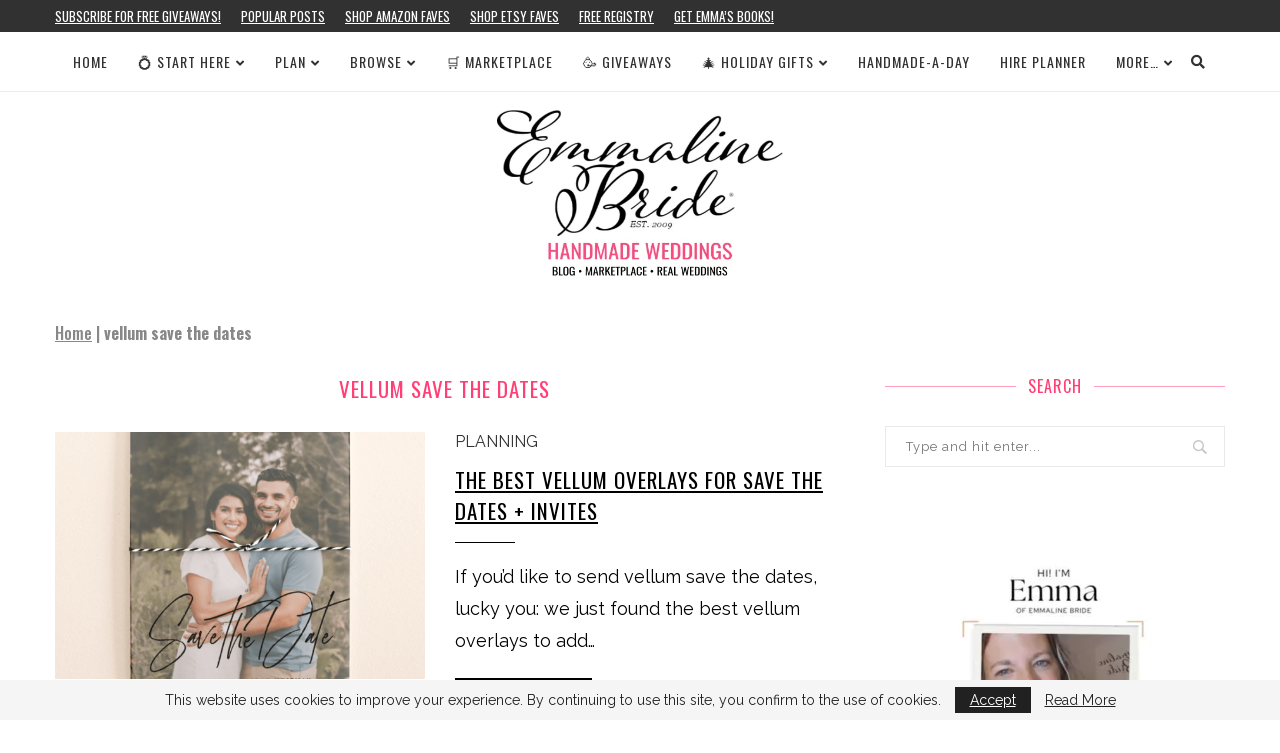

--- FILE ---
content_type: text/html; charset=utf-8
request_url: https://www.google.com/recaptcha/api2/aframe
body_size: 269
content:
<!DOCTYPE HTML><html><head><meta http-equiv="content-type" content="text/html; charset=UTF-8"></head><body><script nonce="3cs5KaDR26vjKRZ0rUqVAQ">/** Anti-fraud and anti-abuse applications only. See google.com/recaptcha */ try{var clients={'sodar':'https://pagead2.googlesyndication.com/pagead/sodar?'};window.addEventListener("message",function(a){try{if(a.source===window.parent){var b=JSON.parse(a.data);var c=clients[b['id']];if(c){var d=document.createElement('img');d.src=c+b['params']+'&rc='+(localStorage.getItem("rc::a")?sessionStorage.getItem("rc::b"):"");window.document.body.appendChild(d);sessionStorage.setItem("rc::e",parseInt(sessionStorage.getItem("rc::e")||0)+1);localStorage.setItem("rc::h",'1765942669360');}}}catch(b){}});window.parent.postMessage("_grecaptcha_ready", "*");}catch(b){}</script></body></html>

--- FILE ---
content_type: application/javascript; charset=UTF-8
request_url: https://emmalinebride.com/cdn-cgi/challenge-platform/h/b/scripts/jsd/8328113056b1/main.js?
body_size: 4657
content:
window._cf_chl_opt={JHZX9:'b'};~function(F3,C,z,N,m,G,e,S){F3=W,function(R,Z,FI,F2,h,g){for(FI={R:356,Z:442,h:367,g:432,E:408,k:344,y:395,c:433,D:396,d:386,n:426},F2=W,h=R();!![];)try{if(g=-parseInt(F2(FI.R))/1+parseInt(F2(FI.Z))/2*(parseInt(F2(FI.h))/3)+-parseInt(F2(FI.g))/4*(parseInt(F2(FI.E))/5)+-parseInt(F2(FI.k))/6+parseInt(F2(FI.y))/7*(-parseInt(F2(FI.c))/8)+parseInt(F2(FI.D))/9*(-parseInt(F2(FI.d))/10)+parseInt(F2(FI.n))/11,Z===g)break;else h.push(h.shift())}catch(E){h.push(h.shift())}}(F,764861),C=this||self,z=C[F3(352)],N=function(FE,Fg,Fq,Fv,Fb,F4,Z,h,g){return FE={R:378,Z:377},Fg={R:438,Z:438,h:438,g:443,E:438,k:399,y:404},Fq={R:340},Fv={R:340,Z:404,h:394,g:362,E:429,k:394,y:362,c:429,D:394,d:451,n:443,Q:443,f:443,K:451,P:443,a:438,x:438,H:394,M:443,Y:451,X:438,L:443,i:443,O:399},Fb={R:431,Z:404},F4=F3,Z=String[F4(FE.R)],h={'h':function(E){return null==E?'':h.g(E,6,function(k,F5){return F5=W,F5(Fb.R)[F5(Fb.Z)](k)})},'g':function(E,y,D,F6,Q,K,P,x,H,M,Y,X,L,i,O,s,F0,F1){if(F6=F4,null==E)return'';for(K={},P={},x='',H=2,M=3,Y=2,X=[],L=0,i=0,O=0;O<E[F6(Fv.R)];O+=1)if(s=E[F6(Fv.Z)](O),Object[F6(Fv.h)][F6(Fv.g)][F6(Fv.E)](K,s)||(K[s]=M++,P[s]=!0),F0=x+s,Object[F6(Fv.k)][F6(Fv.y)][F6(Fv.c)](K,F0))x=F0;else{if(Object[F6(Fv.D)][F6(Fv.y)][F6(Fv.E)](P,x)){if(256>x[F6(Fv.d)](0)){for(Q=0;Q<Y;L<<=1,y-1==i?(i=0,X[F6(Fv.n)](D(L)),L=0):i++,Q++);for(F1=x[F6(Fv.d)](0),Q=0;8>Q;L=F1&1.14|L<<1,i==y-1?(i=0,X[F6(Fv.Q)](D(L)),L=0):i++,F1>>=1,Q++);}else{for(F1=1,Q=0;Q<Y;L=L<<1.35|F1,i==y-1?(i=0,X[F6(Fv.f)](D(L)),L=0):i++,F1=0,Q++);for(F1=x[F6(Fv.K)](0),Q=0;16>Q;L=1&F1|L<<1.91,i==y-1?(i=0,X[F6(Fv.P)](D(L)),L=0):i++,F1>>=1,Q++);}H--,H==0&&(H=Math[F6(Fv.a)](2,Y),Y++),delete P[x]}else for(F1=K[x],Q=0;Q<Y;L=L<<1.43|F1&1,y-1==i?(i=0,X[F6(Fv.n)](D(L)),L=0):i++,F1>>=1,Q++);x=(H--,0==H&&(H=Math[F6(Fv.x)](2,Y),Y++),K[F0]=M++,String(s))}if(''!==x){if(Object[F6(Fv.H)][F6(Fv.g)][F6(Fv.E)](P,x)){if(256>x[F6(Fv.d)](0)){for(Q=0;Q<Y;L<<=1,i==y-1?(i=0,X[F6(Fv.M)](D(L)),L=0):i++,Q++);for(F1=x[F6(Fv.K)](0),Q=0;8>Q;L=1.42&F1|L<<1,y-1==i?(i=0,X[F6(Fv.M)](D(L)),L=0):i++,F1>>=1,Q++);}else{for(F1=1,Q=0;Q<Y;L=F1|L<<1,y-1==i?(i=0,X[F6(Fv.n)](D(L)),L=0):i++,F1=0,Q++);for(F1=x[F6(Fv.Y)](0),Q=0;16>Q;L=L<<1|1&F1,y-1==i?(i=0,X[F6(Fv.n)](D(L)),L=0):i++,F1>>=1,Q++);}H--,H==0&&(H=Math[F6(Fv.X)](2,Y),Y++),delete P[x]}else for(F1=K[x],Q=0;Q<Y;L=L<<1|F1&1,y-1==i?(i=0,X[F6(Fv.f)](D(L)),L=0):i++,F1>>=1,Q++);H--,H==0&&Y++}for(F1=2,Q=0;Q<Y;L=L<<1|1&F1,i==y-1?(i=0,X[F6(Fv.L)](D(L)),L=0):i++,F1>>=1,Q++);for(;;)if(L<<=1,i==y-1){X[F6(Fv.i)](D(L));break}else i++;return X[F6(Fv.O)]('')},'j':function(E,FJ,F7){return FJ={R:451},F7=F4,E==null?'':E==''?null:h.i(E[F7(Fq.R)],32768,function(k,F8){return F8=F7,E[F8(FJ.R)](k)})},'i':function(E,y,D,F9,Q,K,P,x,H,M,Y,X,L,i,O,s,F1,F0){for(F9=F4,Q=[],K=4,P=4,x=3,H=[],X=D(0),L=y,i=1,M=0;3>M;Q[M]=M,M+=1);for(O=0,s=Math[F9(Fg.R)](2,2),Y=1;s!=Y;F0=X&L,L>>=1,0==L&&(L=y,X=D(i++)),O|=(0<F0?1:0)*Y,Y<<=1);switch(O){case 0:for(O=0,s=Math[F9(Fg.Z)](2,8),Y=1;Y!=s;F0=X&L,L>>=1,0==L&&(L=y,X=D(i++)),O|=Y*(0<F0?1:0),Y<<=1);F1=Z(O);break;case 1:for(O=0,s=Math[F9(Fg.h)](2,16),Y=1;Y!=s;F0=X&L,L>>=1,L==0&&(L=y,X=D(i++)),O|=(0<F0?1:0)*Y,Y<<=1);F1=Z(O);break;case 2:return''}for(M=Q[3]=F1,H[F9(Fg.g)](F1);;){if(i>E)return'';for(O=0,s=Math[F9(Fg.R)](2,x),Y=1;Y!=s;F0=X&L,L>>=1,L==0&&(L=y,X=D(i++)),O|=Y*(0<F0?1:0),Y<<=1);switch(F1=O){case 0:for(O=0,s=Math[F9(Fg.h)](2,8),Y=1;Y!=s;F0=L&X,L>>=1,L==0&&(L=y,X=D(i++)),O|=Y*(0<F0?1:0),Y<<=1);Q[P++]=Z(O),F1=P-1,K--;break;case 1:for(O=0,s=Math[F9(Fg.E)](2,16),Y=1;s!=Y;F0=L&X,L>>=1,0==L&&(L=y,X=D(i++)),O|=Y*(0<F0?1:0),Y<<=1);Q[P++]=Z(O),F1=P-1,K--;break;case 2:return H[F9(Fg.k)]('')}if(K==0&&(K=Math[F9(Fg.R)](2,x),x++),Q[F1])F1=Q[F1];else if(F1===P)F1=M+M[F9(Fg.y)](0);else return null;H[F9(Fg.g)](F1),Q[P++]=M+F1[F9(Fg.y)](0),K--,M=F1,K==0&&(K=Math[F9(Fg.E)](2,x),x++)}}},g={},g[F4(FE.Z)]=h.h,g}(),m={},m[F3(402)]='o',m[F3(417)]='s',m[F3(428)]='u',m[F3(387)]='z',m[F3(392)]='n',m[F3(346)]='I',m[F3(457)]='b',G=m,C[F3(360)]=function(R,Z,h,g,Fr,Fd,FD,FZ,y,D,Q,K,P,x){if(Fr={R:427,Z:359,h:437,g:427,E:385,k:452,y:363,c:385,D:452,d:363,n:366,Q:403,f:340,K:424,P:349},Fd={R:374,Z:340,h:365},FD={R:394,Z:362,h:429,g:443},FZ=F3,null===Z||void 0===Z)return g;for(y=B(Z),R[FZ(Fr.R)][FZ(Fr.Z)]&&(y=y[FZ(Fr.h)](R[FZ(Fr.g)][FZ(Fr.Z)](Z))),y=R[FZ(Fr.E)][FZ(Fr.k)]&&R[FZ(Fr.y)]?R[FZ(Fr.c)][FZ(Fr.D)](new R[(FZ(Fr.d))](y)):function(H,Fh,M){for(Fh=FZ,H[Fh(Fd.R)](),M=0;M<H[Fh(Fd.Z)];H[M]===H[M+1]?H[Fh(Fd.h)](M+1,1):M+=1);return H}(y),D='nAsAaAb'.split('A'),D=D[FZ(Fr.n)][FZ(Fr.Q)](D),Q=0;Q<y[FZ(Fr.f)];K=y[Q],P=T(R,Z,K),D(P)?(x='s'===P&&!R[FZ(Fr.K)](Z[K]),FZ(Fr.P)===h+K?E(h+K,P):x||E(h+K,Z[K])):E(h+K,P),Q++);return g;function E(H,M,FV){FV=W,Object[FV(FD.R)][FV(FD.Z)][FV(FD.h)](g,M)||(g[M]=[]),g[M][FV(FD.g)](H)}},e=F3(436)[F3(441)](';'),S=e[F3(366)][F3(403)](e),C[F3(400)]=function(R,Z,FQ,FC,h,g,E,k){for(FQ={R:440,Z:340,h:448,g:443,E:406},FC=F3,h=Object[FC(FQ.R)](Z),g=0;g<h[FC(FQ.Z)];g++)if(E=h[g],E==='f'&&(E='N'),R[E]){for(k=0;k<Z[h[g]][FC(FQ.Z)];-1===R[E][FC(FQ.h)](Z[h[g]][k])&&(S(Z[h[g]][k])||R[E][FC(FQ.g)]('o.'+Z[h[g]][k])),k++);}else R[E]=Z[h[g]][FC(FQ.E)](function(y){return'o.'+y})},v();function J(h,g,W0,Fo,E,k,y){if(W0={R:355,Z:419,h:401,g:423,E:422,k:350,y:401,c:397,D:361,d:423,n:422,Q:339,f:460,K:397},Fo=F3,E=Fo(W0.R),!h[Fo(W0.Z)])return;g===Fo(W0.h)?(k={},k[Fo(W0.g)]=E,k[Fo(W0.E)]=h.r,k[Fo(W0.k)]=Fo(W0.y),C[Fo(W0.c)][Fo(W0.D)](k,'*')):(y={},y[Fo(W0.d)]=E,y[Fo(W0.n)]=h.r,y[Fo(W0.k)]=Fo(W0.Q),y[Fo(W0.f)]=g,C[Fo(W0.K)][Fo(W0.D)](y,'*'))}function F(W1){return W1='postMessage,hasOwnProperty,Set,loading,splice,includes,3zNbbue,catch,iframe,onload,appendChild,toString,contentDocument,sort,bclI3,/invisible/jsd,XbFfbNC,fromCharCode,open,/jsd/oneshot/8328113056b1/0.9961384439129752:1765941964:YUTYMmQhrou-A6_mBelMYsBv-sYoUXWa4YP8TpmE388/,addEventListener,_cf_chl_opt,location,body,Array,10TuEXUP,symbol,xhr-error,floor,http-code:,onreadystatechange,number,GCBp7,prototype,6993IoYlcY,12059757ttGBem,parent,tabIndex,join,RgkH4,success,object,bind,charAt,send,map,stringify,583290iXnynC,POST,chlApiClientVersion,chlApiUrl,__CF$cv$params,msg,lEJE0,Function,chlApiRumWidgetAgeMs,string,error on cf_chl_props,api,yEyS4,style,sid,source,isNaN,contentWindow,34769955LxRVND,Object,undefined,call,ontimeout,bXU67Vzx5BJS9lZOAg23fPYpcinasKym$DuLI08TjwtF4dvqWr-1kRNEhCeGMoH+Q,32ouawTy,5288eblauf,navigator,href,_cf_chl_opt;rQbOs9;FWcIT6;RUfN6;gRZD9;Fitf5;ibAjX2;QFoQ3;kwZxu3;jpPe1;CSKE5;KoKpn7;muAo0;DafBR6;MViqS9;RgkH4;nKFwJ3;hKnz6,concat,pow,now,keys,split,2569222aosUmy,push,random,function,/cdn-cgi/challenge-platform/h/,[native code],indexOf,JHZX9,clientInformation,charCodeAt,from,createElement,status,getPrototypeOf,errorInfoObject,boolean,removeChild,XMLHttpRequest,detail,error,length,chlApiSitekey,jsd,timeout,4285164HMrTXF,log,bigint,DOMContentLoaded,onerror,d.cookie,event,/b/ov1/0.9961384439129752:1765941964:YUTYMmQhrou-A6_mBelMYsBv-sYoUXWa4YP8TpmE388/,document,display: none,chctx,cloudflare-invisible,32885jnYFUR,readyState,isArray,getOwnPropertyNames,MViqS9'.split(','),F=function(){return W1},F()}function B(R,Ft,FR,Z){for(Ft={R:437,Z:440,h:455},FR=F3,Z=[];null!==R;Z=Z[FR(Ft.R)](Object[FR(Ft.Z)](R)),R=Object[FR(Ft.h)](R));return Z}function T(R,Z,h,Fc,FW,g){FW=(Fc={R:368,Z:385,h:358,g:385,E:445},F3);try{return Z[h][FW(Fc.R)](function(){}),'p'}catch(E){}try{if(Z[h]==null)return void 0===Z[h]?'u':'x'}catch(k){return'i'}return R[FW(Fc.Z)][FW(Fc.h)](Z[h])?'a':Z[h]===R[FW(Fc.g)]?'p5':Z[h]===!0?'T':Z[h]===!1?'F':(g=typeof Z[h],FW(Fc.E)==g?A(R,Z[h])?'N':'f':G[g]||'?')}function l(g,E,FX,Fe,k,y,c,D,d,n,Q,f){if(FX={R:413,Z:339,h:412,g:446,E:382,k:449,y:351,c:376,D:459,d:379,n:409,Q:343,f:430,K:341,P:382,a:420,x:411,H:382,M:414,Y:416,X:382,L:393,i:410,O:375,s:456,F0:354,F1:423,FL:342,Fi:405,Fw:377},Fe=F3,!j(.01))return![];y=(k={},k[Fe(FX.R)]=g,k[Fe(FX.Z)]=E,k);try{c=C[Fe(FX.h)],D=Fe(FX.g)+C[Fe(FX.E)][Fe(FX.k)]+Fe(FX.y)+c.r+Fe(FX.c),d=new C[(Fe(FX.D))](),d[Fe(FX.d)](Fe(FX.n),D),d[Fe(FX.Q)]=2500,d[Fe(FX.f)]=function(){},n={},n[Fe(FX.K)]=C[Fe(FX.P)][Fe(FX.a)],n[Fe(FX.x)]=C[Fe(FX.H)][Fe(FX.M)],n[Fe(FX.Y)]=C[Fe(FX.X)][Fe(FX.L)],n[Fe(FX.i)]=C[Fe(FX.H)][Fe(FX.O)],Q=n,f={},f[Fe(FX.s)]=y,f[Fe(FX.F0)]=Q,f[Fe(FX.F1)]=Fe(FX.FL),d[Fe(FX.Fi)](N[Fe(FX.Fw)](f))}catch(K){}}function I(Fa,Fm,R,Z,h){return Fa={R:389,Z:439},Fm=F3,R=3600,Z=o(),h=Math[Fm(Fa.R)](Date[Fm(Fa.Z)]()/1e3),h-Z>R?![]:!![]}function W(R,V,Z){return Z=F(),W=function(h,C,z){return h=h-339,z=Z[h],z},W(R,V)}function v(Fs,FO,Fi,FS,R,Z,h,g,E){if(Fs={R:412,Z:419,h:357,g:364,E:381,k:347,y:391},FO={R:357,Z:364,h:391},Fi={R:418},FS=F3,R=C[FS(Fs.R)],!R)return;if(!I())return;(Z=![],h=R[FS(Fs.Z)]===!![],g=function(FU,k){if(FU=FS,!Z){if(Z=!![],!I())return;k=U(),b(k.r,function(y){J(R,y)}),k.e&&l(FU(Fi.R),k.e)}},z[FS(Fs.h)]!==FS(Fs.g))?g():C[FS(Fs.E)]?z[FS(Fs.E)](FS(Fs.k),g):(E=z[FS(Fs.y)]||function(){},z[FS(Fs.y)]=function(Fj){Fj=FS,E(),z[Fj(FO.R)]!==Fj(FO.Z)&&(z[Fj(FO.h)]=E,g())})}function o(FP,FN,R){return FP={R:412,Z:389},FN=F3,R=C[FN(FP.R)],Math[FN(FP.Z)](+atob(R.t))}function b(R,Z,FM,FH,Fp,Fx,FG,h,g,E){FM={R:412,Z:345,h:382,g:459,E:379,k:409,y:446,c:382,D:449,d:380,n:419,Q:343,f:430,K:370,P:348,a:383,x:383,H:435,M:383,Y:435,X:419,L:405,i:377,O:407},FH={R:388},Fp={R:454,Z:401,h:390,g:454},Fx={R:343},FG=F3,h=C[FG(FM.R)],console[FG(FM.Z)](C[FG(FM.h)]),g=new C[(FG(FM.g))](),g[FG(FM.E)](FG(FM.k),FG(FM.y)+C[FG(FM.c)][FG(FM.D)]+FG(FM.d)+h.r),h[FG(FM.n)]&&(g[FG(FM.Q)]=5e3,g[FG(FM.f)]=function(FA){FA=FG,Z(FA(Fx.R))}),g[FG(FM.K)]=function(FT){FT=FG,g[FT(Fp.R)]>=200&&g[FT(Fp.R)]<300?Z(FT(Fp.Z)):Z(FT(Fp.h)+g[FT(Fp.g)])},g[FG(FM.P)]=function(FB){FB=FG,Z(FB(FH.R))},E={'t':o(),'lhr':z[FG(FM.a)]&&z[FG(FM.x)][FG(FM.H)]?z[FG(FM.M)][FG(FM.Y)]:'','api':h[FG(FM.X)]?!![]:![],'payload':R},g[FG(FM.L)](N[FG(FM.i)](JSON[FG(FM.O)](E)))}function U(Ff,Fz,h,g,E,k,y){Fz=(Ff={R:453,Z:369,h:421,g:353,E:398,k:384,y:371,c:425,D:450,d:434,n:373,Q:458},F3);try{return h=z[Fz(Ff.R)](Fz(Ff.Z)),h[Fz(Ff.h)]=Fz(Ff.g),h[Fz(Ff.E)]='-1',z[Fz(Ff.k)][Fz(Ff.y)](h),g=h[Fz(Ff.c)],E={},E=MViqS9(g,g,'',E),E=MViqS9(g,g[Fz(Ff.D)]||g[Fz(Ff.d)],'n.',E),E=MViqS9(g,h[Fz(Ff.n)],'d.',E),z[Fz(Ff.k)][Fz(Ff.Q)](h),k={},k.r=E,k.e=null,k}catch(c){return y={},y.r={},y.e=c,y}}function j(R,FK,Fu){return FK={R:444},Fu=F3,Math[Fu(FK.R)]()<R}function A(R,Z,Fk,FF){return Fk={R:415,Z:394,h:372,g:429,E:448,k:447},FF=F3,Z instanceof R[FF(Fk.R)]&&0<R[FF(Fk.R)][FF(Fk.Z)][FF(Fk.h)][FF(Fk.g)](Z)[FF(Fk.E)](FF(Fk.k))}}()